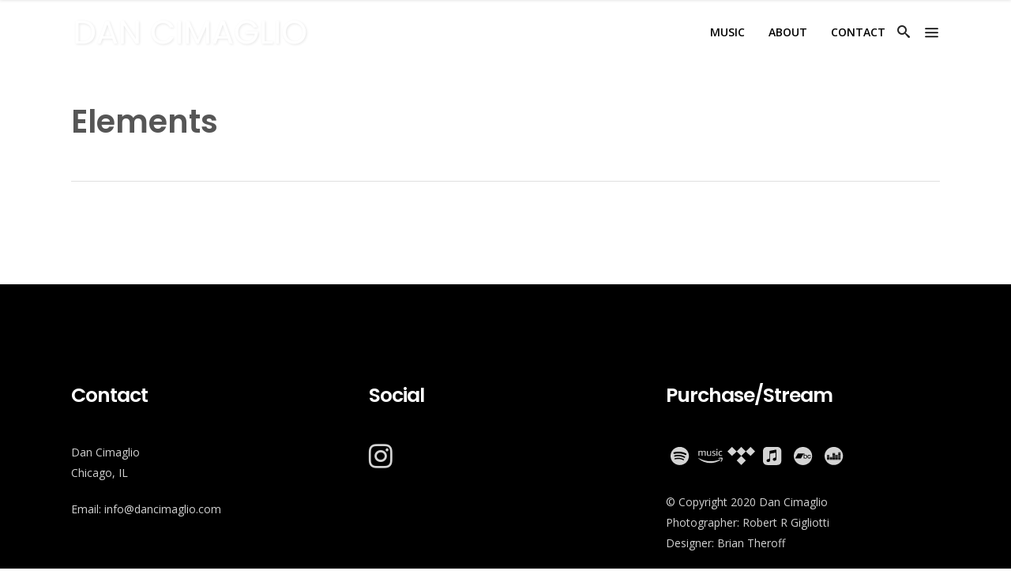

--- FILE ---
content_type: text/html; charset=UTF-8
request_url: https://dancimaglio.com/elements
body_size: 13269
content:
<!DOCTYPE html>
<html lang="en-US">
<head>
    	
        <meta charset="UTF-8"/>
        <meta name="format-detection" content="telephone=no">
        <link rel="profile" href="http://gmpg.org/xfn/11"/>
        <link rel="pingback" href="https://dancimaglio.com/xmlrpc.php"/>

                <meta name="viewport" content="width=device-width,initial-scale=1,user-scalable=no">
        	<script type="application/javascript">var edgtCoreAjaxUrl = "https://dancimaglio.com/wp-admin/admin-ajax.php"</script><script type="application/javascript">var EdgefAjaxUrl = "https://dancimaglio.com/wp-admin/admin-ajax.php"</script><meta name='robots' content='index, follow, max-image-preview:large, max-snippet:-1, max-video-preview:-1' />

	<!-- This site is optimized with the Yoast SEO plugin v21.1 - https://yoast.com/wordpress/plugins/seo/ -->
	<title>Elements - Dan Cimaglio Music</title>
	<link rel="canonical" href="https://dancimaglio.com/elements" />
	<meta property="og:locale" content="en_US" />
	<meta property="og:type" content="article" />
	<meta property="og:title" content="Elements - Dan Cimaglio Music" />
	<meta property="og:url" content="https://dancimaglio.com/elements" />
	<meta property="og:site_name" content="Dan Cimaglio Music" />
	<meta name="twitter:card" content="summary_large_image" />
	<script type="application/ld+json" class="yoast-schema-graph">{"@context":"https://schema.org","@graph":[{"@type":"WebPage","@id":"https://dancimaglio.com/elements","url":"https://dancimaglio.com/elements","name":"Elements - Dan Cimaglio Music","isPartOf":{"@id":"https://dancimaglio.com/#website"},"datePublished":"2016-09-12T14:17:06+00:00","dateModified":"2016-09-12T14:17:06+00:00","breadcrumb":{"@id":"https://dancimaglio.com/elements#breadcrumb"},"inLanguage":"en-US","potentialAction":[{"@type":"ReadAction","target":["https://dancimaglio.com/elements"]}]},{"@type":"BreadcrumbList","@id":"https://dancimaglio.com/elements#breadcrumb","itemListElement":[{"@type":"ListItem","position":1,"name":"Home","item":"https://dancimaglio.com/"},{"@type":"ListItem","position":2,"name":"Elements"}]},{"@type":"WebSite","@id":"https://dancimaglio.com/#website","url":"https://dancimaglio.com/","name":"Dan Cimaglio Music","description":"Singer/Songwriter","potentialAction":[{"@type":"SearchAction","target":{"@type":"EntryPoint","urlTemplate":"https://dancimaglio.com/?s={search_term_string}"},"query-input":"required name=search_term_string"}],"inLanguage":"en-US"}]}</script>
	<!-- / Yoast SEO plugin. -->


<link rel='dns-prefetch' href='//fonts.googleapis.com' />
<link rel="alternate" type="application/rss+xml" title="Dan Cimaglio Music &raquo; Feed" href="https://dancimaglio.com/feed" />
<link rel="alternate" type="application/rss+xml" title="Dan Cimaglio Music &raquo; Comments Feed" href="https://dancimaglio.com/comments/feed" />
<script type="text/javascript">
window._wpemojiSettings = {"baseUrl":"https:\/\/s.w.org\/images\/core\/emoji\/14.0.0\/72x72\/","ext":".png","svgUrl":"https:\/\/s.w.org\/images\/core\/emoji\/14.0.0\/svg\/","svgExt":".svg","source":{"concatemoji":"https:\/\/dancimaglio.com\/wp-includes\/js\/wp-emoji-release.min.js?ver=6.1.1"}};
/*! This file is auto-generated */
!function(e,a,t){var n,r,o,i=a.createElement("canvas"),p=i.getContext&&i.getContext("2d");function s(e,t){var a=String.fromCharCode,e=(p.clearRect(0,0,i.width,i.height),p.fillText(a.apply(this,e),0,0),i.toDataURL());return p.clearRect(0,0,i.width,i.height),p.fillText(a.apply(this,t),0,0),e===i.toDataURL()}function c(e){var t=a.createElement("script");t.src=e,t.defer=t.type="text/javascript",a.getElementsByTagName("head")[0].appendChild(t)}for(o=Array("flag","emoji"),t.supports={everything:!0,everythingExceptFlag:!0},r=0;r<o.length;r++)t.supports[o[r]]=function(e){if(p&&p.fillText)switch(p.textBaseline="top",p.font="600 32px Arial",e){case"flag":return s([127987,65039,8205,9895,65039],[127987,65039,8203,9895,65039])?!1:!s([55356,56826,55356,56819],[55356,56826,8203,55356,56819])&&!s([55356,57332,56128,56423,56128,56418,56128,56421,56128,56430,56128,56423,56128,56447],[55356,57332,8203,56128,56423,8203,56128,56418,8203,56128,56421,8203,56128,56430,8203,56128,56423,8203,56128,56447]);case"emoji":return!s([129777,127995,8205,129778,127999],[129777,127995,8203,129778,127999])}return!1}(o[r]),t.supports.everything=t.supports.everything&&t.supports[o[r]],"flag"!==o[r]&&(t.supports.everythingExceptFlag=t.supports.everythingExceptFlag&&t.supports[o[r]]);t.supports.everythingExceptFlag=t.supports.everythingExceptFlag&&!t.supports.flag,t.DOMReady=!1,t.readyCallback=function(){t.DOMReady=!0},t.supports.everything||(n=function(){t.readyCallback()},a.addEventListener?(a.addEventListener("DOMContentLoaded",n,!1),e.addEventListener("load",n,!1)):(e.attachEvent("onload",n),a.attachEvent("onreadystatechange",function(){"complete"===a.readyState&&t.readyCallback()})),(e=t.source||{}).concatemoji?c(e.concatemoji):e.wpemoji&&e.twemoji&&(c(e.twemoji),c(e.wpemoji)))}(window,document,window._wpemojiSettings);
</script>
<style type="text/css">
img.wp-smiley,
img.emoji {
	display: inline !important;
	border: none !important;
	box-shadow: none !important;
	height: 1em !important;
	width: 1em !important;
	margin: 0 0.07em !important;
	vertical-align: -0.1em !important;
	background: none !important;
	padding: 0 !important;
}
</style>
	<link rel='stylesheet' id='formidable-css' href='https://dancimaglio.com/wp-content/plugins/formidable/css/formidableforms.css?ver=115334' type='text/css' media='all' />
<link rel='stylesheet' id='wp-block-library-css' href='https://dancimaglio.com/wp-includes/css/dist/block-library/style.min.css?ver=6.1.1' type='text/css' media='all' />
<link rel='stylesheet' id='classic-theme-styles-css' href='https://dancimaglio.com/wp-includes/css/classic-themes.min.css?ver=1' type='text/css' media='all' />
<style id='global-styles-inline-css' type='text/css'>
body{--wp--preset--color--black: #000000;--wp--preset--color--cyan-bluish-gray: #abb8c3;--wp--preset--color--white: #ffffff;--wp--preset--color--pale-pink: #f78da7;--wp--preset--color--vivid-red: #cf2e2e;--wp--preset--color--luminous-vivid-orange: #ff6900;--wp--preset--color--luminous-vivid-amber: #fcb900;--wp--preset--color--light-green-cyan: #7bdcb5;--wp--preset--color--vivid-green-cyan: #00d084;--wp--preset--color--pale-cyan-blue: #8ed1fc;--wp--preset--color--vivid-cyan-blue: #0693e3;--wp--preset--color--vivid-purple: #9b51e0;--wp--preset--gradient--vivid-cyan-blue-to-vivid-purple: linear-gradient(135deg,rgba(6,147,227,1) 0%,rgb(155,81,224) 100%);--wp--preset--gradient--light-green-cyan-to-vivid-green-cyan: linear-gradient(135deg,rgb(122,220,180) 0%,rgb(0,208,130) 100%);--wp--preset--gradient--luminous-vivid-amber-to-luminous-vivid-orange: linear-gradient(135deg,rgba(252,185,0,1) 0%,rgba(255,105,0,1) 100%);--wp--preset--gradient--luminous-vivid-orange-to-vivid-red: linear-gradient(135deg,rgba(255,105,0,1) 0%,rgb(207,46,46) 100%);--wp--preset--gradient--very-light-gray-to-cyan-bluish-gray: linear-gradient(135deg,rgb(238,238,238) 0%,rgb(169,184,195) 100%);--wp--preset--gradient--cool-to-warm-spectrum: linear-gradient(135deg,rgb(74,234,220) 0%,rgb(151,120,209) 20%,rgb(207,42,186) 40%,rgb(238,44,130) 60%,rgb(251,105,98) 80%,rgb(254,248,76) 100%);--wp--preset--gradient--blush-light-purple: linear-gradient(135deg,rgb(255,206,236) 0%,rgb(152,150,240) 100%);--wp--preset--gradient--blush-bordeaux: linear-gradient(135deg,rgb(254,205,165) 0%,rgb(254,45,45) 50%,rgb(107,0,62) 100%);--wp--preset--gradient--luminous-dusk: linear-gradient(135deg,rgb(255,203,112) 0%,rgb(199,81,192) 50%,rgb(65,88,208) 100%);--wp--preset--gradient--pale-ocean: linear-gradient(135deg,rgb(255,245,203) 0%,rgb(182,227,212) 50%,rgb(51,167,181) 100%);--wp--preset--gradient--electric-grass: linear-gradient(135deg,rgb(202,248,128) 0%,rgb(113,206,126) 100%);--wp--preset--gradient--midnight: linear-gradient(135deg,rgb(2,3,129) 0%,rgb(40,116,252) 100%);--wp--preset--duotone--dark-grayscale: url('#wp-duotone-dark-grayscale');--wp--preset--duotone--grayscale: url('#wp-duotone-grayscale');--wp--preset--duotone--purple-yellow: url('#wp-duotone-purple-yellow');--wp--preset--duotone--blue-red: url('#wp-duotone-blue-red');--wp--preset--duotone--midnight: url('#wp-duotone-midnight');--wp--preset--duotone--magenta-yellow: url('#wp-duotone-magenta-yellow');--wp--preset--duotone--purple-green: url('#wp-duotone-purple-green');--wp--preset--duotone--blue-orange: url('#wp-duotone-blue-orange');--wp--preset--font-size--small: 13px;--wp--preset--font-size--medium: 20px;--wp--preset--font-size--large: 36px;--wp--preset--font-size--x-large: 42px;--wp--preset--spacing--20: 0.44rem;--wp--preset--spacing--30: 0.67rem;--wp--preset--spacing--40: 1rem;--wp--preset--spacing--50: 1.5rem;--wp--preset--spacing--60: 2.25rem;--wp--preset--spacing--70: 3.38rem;--wp--preset--spacing--80: 5.06rem;}:where(.is-layout-flex){gap: 0.5em;}body .is-layout-flow > .alignleft{float: left;margin-inline-start: 0;margin-inline-end: 2em;}body .is-layout-flow > .alignright{float: right;margin-inline-start: 2em;margin-inline-end: 0;}body .is-layout-flow > .aligncenter{margin-left: auto !important;margin-right: auto !important;}body .is-layout-constrained > .alignleft{float: left;margin-inline-start: 0;margin-inline-end: 2em;}body .is-layout-constrained > .alignright{float: right;margin-inline-start: 2em;margin-inline-end: 0;}body .is-layout-constrained > .aligncenter{margin-left: auto !important;margin-right: auto !important;}body .is-layout-constrained > :where(:not(.alignleft):not(.alignright):not(.alignfull)){max-width: var(--wp--style--global--content-size);margin-left: auto !important;margin-right: auto !important;}body .is-layout-constrained > .alignwide{max-width: var(--wp--style--global--wide-size);}body .is-layout-flex{display: flex;}body .is-layout-flex{flex-wrap: wrap;align-items: center;}body .is-layout-flex > *{margin: 0;}:where(.wp-block-columns.is-layout-flex){gap: 2em;}.has-black-color{color: var(--wp--preset--color--black) !important;}.has-cyan-bluish-gray-color{color: var(--wp--preset--color--cyan-bluish-gray) !important;}.has-white-color{color: var(--wp--preset--color--white) !important;}.has-pale-pink-color{color: var(--wp--preset--color--pale-pink) !important;}.has-vivid-red-color{color: var(--wp--preset--color--vivid-red) !important;}.has-luminous-vivid-orange-color{color: var(--wp--preset--color--luminous-vivid-orange) !important;}.has-luminous-vivid-amber-color{color: var(--wp--preset--color--luminous-vivid-amber) !important;}.has-light-green-cyan-color{color: var(--wp--preset--color--light-green-cyan) !important;}.has-vivid-green-cyan-color{color: var(--wp--preset--color--vivid-green-cyan) !important;}.has-pale-cyan-blue-color{color: var(--wp--preset--color--pale-cyan-blue) !important;}.has-vivid-cyan-blue-color{color: var(--wp--preset--color--vivid-cyan-blue) !important;}.has-vivid-purple-color{color: var(--wp--preset--color--vivid-purple) !important;}.has-black-background-color{background-color: var(--wp--preset--color--black) !important;}.has-cyan-bluish-gray-background-color{background-color: var(--wp--preset--color--cyan-bluish-gray) !important;}.has-white-background-color{background-color: var(--wp--preset--color--white) !important;}.has-pale-pink-background-color{background-color: var(--wp--preset--color--pale-pink) !important;}.has-vivid-red-background-color{background-color: var(--wp--preset--color--vivid-red) !important;}.has-luminous-vivid-orange-background-color{background-color: var(--wp--preset--color--luminous-vivid-orange) !important;}.has-luminous-vivid-amber-background-color{background-color: var(--wp--preset--color--luminous-vivid-amber) !important;}.has-light-green-cyan-background-color{background-color: var(--wp--preset--color--light-green-cyan) !important;}.has-vivid-green-cyan-background-color{background-color: var(--wp--preset--color--vivid-green-cyan) !important;}.has-pale-cyan-blue-background-color{background-color: var(--wp--preset--color--pale-cyan-blue) !important;}.has-vivid-cyan-blue-background-color{background-color: var(--wp--preset--color--vivid-cyan-blue) !important;}.has-vivid-purple-background-color{background-color: var(--wp--preset--color--vivid-purple) !important;}.has-black-border-color{border-color: var(--wp--preset--color--black) !important;}.has-cyan-bluish-gray-border-color{border-color: var(--wp--preset--color--cyan-bluish-gray) !important;}.has-white-border-color{border-color: var(--wp--preset--color--white) !important;}.has-pale-pink-border-color{border-color: var(--wp--preset--color--pale-pink) !important;}.has-vivid-red-border-color{border-color: var(--wp--preset--color--vivid-red) !important;}.has-luminous-vivid-orange-border-color{border-color: var(--wp--preset--color--luminous-vivid-orange) !important;}.has-luminous-vivid-amber-border-color{border-color: var(--wp--preset--color--luminous-vivid-amber) !important;}.has-light-green-cyan-border-color{border-color: var(--wp--preset--color--light-green-cyan) !important;}.has-vivid-green-cyan-border-color{border-color: var(--wp--preset--color--vivid-green-cyan) !important;}.has-pale-cyan-blue-border-color{border-color: var(--wp--preset--color--pale-cyan-blue) !important;}.has-vivid-cyan-blue-border-color{border-color: var(--wp--preset--color--vivid-cyan-blue) !important;}.has-vivid-purple-border-color{border-color: var(--wp--preset--color--vivid-purple) !important;}.has-vivid-cyan-blue-to-vivid-purple-gradient-background{background: var(--wp--preset--gradient--vivid-cyan-blue-to-vivid-purple) !important;}.has-light-green-cyan-to-vivid-green-cyan-gradient-background{background: var(--wp--preset--gradient--light-green-cyan-to-vivid-green-cyan) !important;}.has-luminous-vivid-amber-to-luminous-vivid-orange-gradient-background{background: var(--wp--preset--gradient--luminous-vivid-amber-to-luminous-vivid-orange) !important;}.has-luminous-vivid-orange-to-vivid-red-gradient-background{background: var(--wp--preset--gradient--luminous-vivid-orange-to-vivid-red) !important;}.has-very-light-gray-to-cyan-bluish-gray-gradient-background{background: var(--wp--preset--gradient--very-light-gray-to-cyan-bluish-gray) !important;}.has-cool-to-warm-spectrum-gradient-background{background: var(--wp--preset--gradient--cool-to-warm-spectrum) !important;}.has-blush-light-purple-gradient-background{background: var(--wp--preset--gradient--blush-light-purple) !important;}.has-blush-bordeaux-gradient-background{background: var(--wp--preset--gradient--blush-bordeaux) !important;}.has-luminous-dusk-gradient-background{background: var(--wp--preset--gradient--luminous-dusk) !important;}.has-pale-ocean-gradient-background{background: var(--wp--preset--gradient--pale-ocean) !important;}.has-electric-grass-gradient-background{background: var(--wp--preset--gradient--electric-grass) !important;}.has-midnight-gradient-background{background: var(--wp--preset--gradient--midnight) !important;}.has-small-font-size{font-size: var(--wp--preset--font-size--small) !important;}.has-medium-font-size{font-size: var(--wp--preset--font-size--medium) !important;}.has-large-font-size{font-size: var(--wp--preset--font-size--large) !important;}.has-x-large-font-size{font-size: var(--wp--preset--font-size--x-large) !important;}
.wp-block-navigation a:where(:not(.wp-element-button)){color: inherit;}
:where(.wp-block-columns.is-layout-flex){gap: 2em;}
.wp-block-pullquote{font-size: 1.5em;line-height: 1.6;}
</style>
<link rel='stylesheet' id='contact-form-7-css' href='https://dancimaglio.com/wp-content/plugins/contact-form-7/includes/css/styles.css?ver=5.7.7' type='text/css' media='all' />
<link rel='stylesheet' id='rs-plugin-settings-css' href='https://dancimaglio.com/wp-content/plugins/revslider/public/assets/css/settings.css?ver=5.4.8.3' type='text/css' media='all' />
<style id='rs-plugin-settings-inline-css' type='text/css'>
#rs-demo-id {}
</style>
<link rel='stylesheet' id='shuffle-edge-default-style-css' href='https://dancimaglio.com/wp-content/themes/shuffle/style.css?ver=6.1.1' type='text/css' media='all' />
<link rel='stylesheet' id='shuffle-edge-modules-plugins-css' href='https://dancimaglio.com/wp-content/themes/shuffle/assets/css/plugins.min.css?ver=6.1.1' type='text/css' media='all' />
<link rel='stylesheet' id='shuffle-edge-modules-css' href='https://dancimaglio.com/wp-content/themes/shuffle/assets/css/modules.min.css?ver=6.1.1' type='text/css' media='all' />
<style id='shuffle-edge-modules-inline-css' type='text/css'>
      /* generated in /homepages/1/d814371774/htdocs/Restored/app843697533/wp-content/themes/shuffle/framework/modules/overlapping-content/functions.php shuffle_edge_oc_content_top_padding function */
.page-id-41 .edgtf-content .edgtf-content-inner > .edgtf-container .edgtf-overlapping-content { padding: px;}

 /* generated in /homepages/1/d814371774/htdocs/Restored/app843697533/wp-content/themes/shuffle/framework/modules/header/types/header-standard.php headerPerPageStyles function */
.page-id-41.edgtf-header-standard .edgtf-page-header .edgtf-menu-area { border-bottom: none;}


</style>
<link rel='stylesheet' id='shuffle-edgtf-font_awesome-css' href='https://dancimaglio.com/wp-content/themes/shuffle/assets/css/font-awesome/css/font-awesome.min.css?ver=6.1.1' type='text/css' media='all' />
<link rel='stylesheet' id='shuffle-edgtf-font_elegant-css' href='https://dancimaglio.com/wp-content/themes/shuffle/assets/css/elegant-icons/style.min.css?ver=6.1.1' type='text/css' media='all' />
<link rel='stylesheet' id='shuffle-edgtf-ion_icons-css' href='https://dancimaglio.com/wp-content/themes/shuffle/assets/css/ion-icons/css/ionicons.min.css?ver=6.1.1' type='text/css' media='all' />
<link rel='stylesheet' id='shuffle-edgtf-linea_icons-css' href='https://dancimaglio.com/wp-content/themes/shuffle/assets/css/linea-icons/style.css?ver=6.1.1' type='text/css' media='all' />
<link rel='stylesheet' id='shuffle-edgtf-simple_line_icons-css' href='https://dancimaglio.com/wp-content/themes/shuffle/assets/css/simple-line-icons/simple-line-icons.css?ver=6.1.1' type='text/css' media='all' />
<link rel='stylesheet' id='shuffle-edgtf-dripicons-css' href='https://dancimaglio.com/wp-content/themes/shuffle/assets/css/dripicons/dripicons.css?ver=6.1.1' type='text/css' media='all' />
<link rel='stylesheet' id='shuffle-edgtf-ico_moon-css' href='https://dancimaglio.com/wp-content/themes/shuffle/assets/css/icomoon/css/icomoon.css?ver=6.1.1' type='text/css' media='all' />
<link rel='stylesheet' id='shuffle-edge-modules-responsive-css' href='https://dancimaglio.com/wp-content/themes/shuffle/assets/css/modules-responsive.min.css?ver=6.1.1' type='text/css' media='all' />
<link rel='stylesheet' id='shuffle-edge-blog-responsive-css' href='https://dancimaglio.com/wp-content/themes/shuffle/assets/css/blog-responsive.min.css?ver=6.1.1' type='text/css' media='all' />
<link rel='stylesheet' id='shuffle-edge-style-dynamic-responsive-css' href='https://dancimaglio.com/wp-content/themes/shuffle/assets/css/style_dynamic_responsive.css?ver=1626825153' type='text/css' media='all' />
<link rel='stylesheet' id='shuffle-edge-style-dynamic-css' href='https://dancimaglio.com/wp-content/themes/shuffle/assets/css/style_dynamic.css?ver=1626825153' type='text/css' media='all' />
<link rel='stylesheet' id='js_composer_front-css' href='https://dancimaglio.com/wp-content/plugins/js_composer/assets/css/js_composer.min.css?ver=6.0.2' type='text/css' media='all' />
<link rel='stylesheet' id='shuffle-edge-google-fonts-css' href='https://fonts.googleapis.com/css?family=Poppins%3A100%2C100italic%2C200%2C200italic%2C300%2C300italic%2C400%2C400italic%2C500%2C500italic%2C600%2C600italic%2C700%2C700italic%2C800%2C800italic%2C900%2C900italic%7COpen+Sans%3A100%2C100italic%2C200%2C200italic%2C300%2C300italic%2C400%2C400italic%2C500%2C500italic%2C600%2C600italic%2C700%2C700italic%2C800%2C800italic%2C900%2C900italic%7COpen+Sans%3A100%2C100italic%2C200%2C200italic%2C300%2C300italic%2C400%2C400italic%2C500%2C500italic%2C600%2C600italic%2C700%2C700italic%2C800%2C800italic%2C900%2C900italic%7CPoppins%3A100%2C100italic%2C200%2C200italic%2C300%2C300italic%2C400%2C400italic%2C500%2C500italic%2C600%2C600italic%2C700%2C700italic%2C800%2C800italic%2C900%2C900italic%7COswald%3A100%2C100italic%2C200%2C200italic%2C300%2C300italic%2C400%2C400italic%2C500%2C500italic%2C600%2C600italic%2C700%2C700italic%2C800%2C800italic%2C900%2C900italic&#038;subset=latin%2Clatin-ext&#038;ver=1.0.0' type='text/css' media='all' />
<link rel='stylesheet' id='newsletter-css' href='https://dancimaglio.com/wp-content/plugins/newsletter/style.css?ver=9.1.1' type='text/css' media='all' />
<!--[if lt IE 9]>
<link rel='stylesheet' id='vc_lte_ie9-css' href='https://dancimaglio.com/wp-content/plugins/js_composer/assets/css/vc_lte_ie9.min.css?ver=6.0.2' type='text/css' media='screen' />
<![endif]-->
<script type='text/javascript' src='https://dancimaglio.com/wp-includes/js/jquery/jquery.min.js?ver=3.6.1' id='jquery-core-js'></script>
<script type='text/javascript' src='https://dancimaglio.com/wp-includes/js/jquery/jquery-migrate.min.js?ver=3.3.2' id='jquery-migrate-js'></script>
<script type='text/javascript' src='https://dancimaglio.com/wp-content/plugins/revslider/public/assets/js/jquery.themepunch.tools.min.js?ver=5.4.8.3' id='tp-tools-js'></script>
<script type='text/javascript' src='https://dancimaglio.com/wp-content/plugins/revslider/public/assets/js/jquery.themepunch.revolution.min.js?ver=5.4.8.3' id='revmin-js'></script>
<link rel="https://api.w.org/" href="https://dancimaglio.com/wp-json/" /><link rel="alternate" type="application/json" href="https://dancimaglio.com/wp-json/wp/v2/pages/41" /><link rel="EditURI" type="application/rsd+xml" title="RSD" href="https://dancimaglio.com/xmlrpc.php?rsd" />
<link rel="wlwmanifest" type="application/wlwmanifest+xml" href="https://dancimaglio.com/wp-includes/wlwmanifest.xml" />
<meta name="generator" content="WordPress 6.1.1" />
<link rel='shortlink' href='https://dancimaglio.com/?p=41' />
<link rel="alternate" type="application/json+oembed" href="https://dancimaglio.com/wp-json/oembed/1.0/embed?url=https%3A%2F%2Fdancimaglio.com%2Felements" />
<link rel="alternate" type="text/xml+oembed" href="https://dancimaglio.com/wp-json/oembed/1.0/embed?url=https%3A%2F%2Fdancimaglio.com%2Felements&#038;format=xml" />

        <script type="text/javascript">
            var jQueryMigrateHelperHasSentDowngrade = false;

			window.onerror = function( msg, url, line, col, error ) {
				// Break out early, do not processing if a downgrade reqeust was already sent.
				if ( jQueryMigrateHelperHasSentDowngrade ) {
					return true;
                }

				var xhr = new XMLHttpRequest();
				var nonce = 'dd3bc56e55';
				var jQueryFunctions = [
					'andSelf',
					'browser',
					'live',
					'boxModel',
					'support.boxModel',
					'size',
					'swap',
					'clean',
					'sub',
                ];
				var match_pattern = /\)\.(.+?) is not a function/;
                var erroredFunction = msg.match( match_pattern );

                // If there was no matching functions, do not try to downgrade.
                if ( null === erroredFunction || typeof erroredFunction !== 'object' || typeof erroredFunction[1] === "undefined" || -1 === jQueryFunctions.indexOf( erroredFunction[1] ) ) {
                    return true;
                }

                // Set that we've now attempted a downgrade request.
                jQueryMigrateHelperHasSentDowngrade = true;

				xhr.open( 'POST', 'https://dancimaglio.com/wp-admin/admin-ajax.php' );
				xhr.setRequestHeader( 'Content-Type', 'application/x-www-form-urlencoded' );
				xhr.onload = function () {
					var response,
                        reload = false;

					if ( 200 === xhr.status ) {
                        try {
                        	response = JSON.parse( xhr.response );

                        	reload = response.data.reload;
                        } catch ( e ) {
                        	reload = false;
                        }
                    }

					// Automatically reload the page if a deprecation caused an automatic downgrade, ensure visitors get the best possible experience.
					if ( reload ) {
						location.reload();
                    }
				};

				xhr.send( encodeURI( 'action=jquery-migrate-downgrade-version&_wpnonce=' + nonce ) );

				// Suppress error alerts in older browsers
				return true;
			}
        </script>

		<meta name="generator" content="Powered by WPBakery Page Builder - drag and drop page builder for WordPress."/>
<meta name="generator" content="Powered by Slider Revolution 5.4.8.3 - responsive, Mobile-Friendly Slider Plugin for WordPress with comfortable drag and drop interface." />
<link rel="icon" href="https://dancimaglio.com/wp-content/uploads/2016/09/cropped-favicon-1-32x32.png" sizes="32x32" />
<link rel="icon" href="https://dancimaglio.com/wp-content/uploads/2016/09/cropped-favicon-1-192x192.png" sizes="192x192" />
<link rel="apple-touch-icon" href="https://dancimaglio.com/wp-content/uploads/2016/09/cropped-favicon-1-180x180.png" />
<meta name="msapplication-TileImage" content="https://dancimaglio.com/wp-content/uploads/2016/09/cropped-favicon-1-270x270.png" />
<script type="text/javascript">function setREVStartSize(e){									
						try{ e.c=jQuery(e.c);var i=jQuery(window).width(),t=9999,r=0,n=0,l=0,f=0,s=0,h=0;
							if(e.responsiveLevels&&(jQuery.each(e.responsiveLevels,function(e,f){f>i&&(t=r=f,l=e),i>f&&f>r&&(r=f,n=e)}),t>r&&(l=n)),f=e.gridheight[l]||e.gridheight[0]||e.gridheight,s=e.gridwidth[l]||e.gridwidth[0]||e.gridwidth,h=i/s,h=h>1?1:h,f=Math.round(h*f),"fullscreen"==e.sliderLayout){var u=(e.c.width(),jQuery(window).height());if(void 0!=e.fullScreenOffsetContainer){var c=e.fullScreenOffsetContainer.split(",");if (c) jQuery.each(c,function(e,i){u=jQuery(i).length>0?u-jQuery(i).outerHeight(!0):u}),e.fullScreenOffset.split("%").length>1&&void 0!=e.fullScreenOffset&&e.fullScreenOffset.length>0?u-=jQuery(window).height()*parseInt(e.fullScreenOffset,0)/100:void 0!=e.fullScreenOffset&&e.fullScreenOffset.length>0&&(u-=parseInt(e.fullScreenOffset,0))}f=u}else void 0!=e.minHeight&&f<e.minHeight&&(f=e.minHeight);e.c.closest(".rev_slider_wrapper").css({height:f})					
						}catch(d){console.log("Failure at Presize of Slider:"+d)}						
					};</script>
<noscript><style type="text/css"> .wpb_animate_when_almost_visible { opacity: 1; }</style></noscript></head>

<body class="page-template-default page page-id-41 page-parent edgt-core-1.2.1 shuffle-ver-1.5.2 edgtf-smooth-scroll edgtf-smooth-page-transitions edgtf-mimic-ajax edgtf-header-standard edgtf-sticky-header-on-scroll-down-up edgtf-default-mobile-header edgtf-sticky-up-mobile-header edgtf-dropdown-default edgtf-fullscreen-search edgtf-search-fade edgtf-side-menu-slide-from-right wpb-js-composer js-comp-ver-6.0.2 vc_responsive">
<section class="edgtf-side-menu right">
		<div class="edgtf-close-side-menu-holder">
		<div class="edgtf-close-side-menu-holder-inner">
			<a href="#" target="_self" class="edgtf-close-side-menu">
				<span aria-hidden="true" class="icon_close"></span>
			</a>
		</div>
	</div>
	<div id="text-20" class="widget edgtf-sidearea widget_text">			<div class="textwidget"><h5><span style="color: #ffffff;">Latest Album</span></h5>

<a href="album/let-the-light-shine">
<img src="https://dancimaglio.com/wp-content/uploads/2016/09/let-the-light-shine-case-final-421.png" alt="banner">
</a>

<h6><span style="color: #ffffff;">Let the Light Shine</span></h6>

<a target="_blank" href="https://open.spotify.com/artist/0SbyUVka82gbOfl0O1XKX4?si=jxbG9d51R-ugPehl-9qVqQ" rel="noopener">
<img alt="spotify" width="30" height="30" src="https://dancimaglio.com/wp-content/uploads/2016/09/spotify-gray.svg" onmouseover="this.src='https://dancimaglio.com/wp-content/uploads/2016/09/spotify-blue.svg'" onmouseout="this.src='https://dancimaglio.com/wp-content/uploads/2016/09/spotify-gray.svg'"></a>

<a target="_blank" href="https://music.amazon.com/search/dan+cimaglio" rel="noopener">
<img alt="amazon-music" width="30" height="30" src="https://dancimaglio.com/wp-content/uploads/2016/09/amazon-music-01-gray.svg" onmouseover="this.src='https://dancimaglio.com/wp-content/uploads/2016/09/amazon-music-01-blue.svg'" onmouseout="this.src='https://dancimaglio.com/wp-content/uploads/2016/09/amazon-music-01-gray.svg'"></a>
	
<a target="_blank" href="https://tidal.com/browse/artist/22608523" rel="noopener">
<img alt="tidal" width="30" height="30" src="https://dancimaglio.com/wp-content/uploads/2016/09/tidal-gray.svg" onmouseover="this.src='https://dancimaglio.com/wp-content/uploads/2016/09/tidal-blue.svg'" onmouseout="this.src='https://dancimaglio.com/wp-content/uploads/2016/09/tidal-gray.svg'"></a>
	
<!--<a href="www.spotify.com">
<img alt="spotify" width="30" height="30" src="https://dancimaglio.com/wp-content/uploads/2016/09/spotify-gray.svg" onmouseover="this.src='https://dancimaglio.com/wp-content/uploads/2016/09/spotify-blue.svg'" onmouseout="this.src='https://dancimaglio.com/wp-content/uploads/2016/09/spotify-gray.svg'"></a>-->
	
<a target="_blank" href="https://music.apple.com/us/artist/dan-cimaglio/1544493401?itsct=music_box&itscg=30200&ct=artists_dan_cimaglio&ls=1&app=music" rel="noopener">
<img alt="apple-music" width="30" height="30" src="https://dancimaglio.com/wp-content/uploads/2016/09/apple-music-gray.svg" onmouseover="this.src='https://dancimaglio.com/wp-content/uploads/2016/09/apple-music-blue.svg'" onmouseout="this.src='https://dancimaglio.com/wp-content/uploads/2016/09/apple-music-gray.svg'"></a>
	
<a target="_blank" href="https://dancimaglio.bandcamp.com/" rel="noopener">
<img alt="bandcamp" width="30" height="30" src="https://dancimaglio.com/wp-content/uploads/2016/09/bandcamp-02-gray.svg" onmouseover="this.src='https://dancimaglio.com/wp-content/uploads/2016/09/bandcamp-02-blue.svg'" onmouseout="this.src='https://dancimaglio.com/wp-content/uploads/2016/09/bandcamp-02-gray.svg'"></a>

<div class="vc_empty_space"
	  style="height: 10px"><span class="vc_empty_space_inner"></span></div>


<p style="text-align: center;"><span style="color: #a7a6a6;">The intent from the beginning for “Let The Light Shine” was to keep the instrumentation to a minimum. Primarily an acoustic album throughout with the exceptions being “til The Morning Light” and “Like A Baby” the emphasis is on the intimacy of the songs. I don’t like talking about genres, I just write the song and let it speak for itself.</span></p>
</div>
		</div></section>
	<div class="edgtf-smooth-transition-loader edgtf-mimic-ajax">
		<div class="edgtf-st-loader">
			<div class="edgtf-st-loader1">
				<div class="lines"><div class="line1"></div><div class="line2"></div><div class="line3"></div><div class="line4"></div></div>			</div>
		</div>
	</div>

<div class="edgtf-wrapper">
    <div class="edgtf-wrapper-inner">
        <div class="edgtf-fullscreen-search-holder">
	<div class="edgtf-fullscreen-search-close-container">
		<div class="edgtf-search-close-holder">
			<a class="edgtf-fullscreen-search-close" href="javascript:void(0)">
				<span class="edgtf-icon-ico-moon icomoon-icon-cross " ></span>			</a>
		</div>
	</div>
	<div class="edgtf-fullscreen-search-table">
		<div class="edgtf-fullscreen-search-cell">
			<div class="edgtf-fullscreen-search-inner">
				<form action="https://dancimaglio.com/" class="edgtf-fullscreen-search-form" method="get">
					<div class="edgtf-form-holder">
						<div class="edgtf-field-holder">
							<input type="text"  name="s" class="edgtf-search-field" autocomplete="off" placeholder="Search..."/>
							<div class="edgtf-line"></div>
							<input type="submit" class="edgtf-search-submit" value="&#x55;" />
						</div>
					</div>
				</form>
			</div>
		</div>
	</div>
</div>
<header class="edgtf-page-header">
        <div class="edgtf-menu-area">
                    <div class="edgtf-grid">
        			            <div class="edgtf-vertical-align-containers">
                <div class="edgtf-position-left">
					<div class="edgtf-position-left-inner">
                        
<div class="edgtf-logo-wrapper">
    <a href="https://dancimaglio.com/" style="height: 60px;">
        <img class="edgtf-normal-logo" src="https://dancimaglio.com/wp-content/uploads/2016/09/2020-logo-poppins-light.png" alt="logo"/>
        <img class="edgtf-dark-logo" src="https://dancimaglio.com/wp-content/uploads/2016/09/2020-logo-poppins-dark.png" alt="dark logoo"/>        <img class="edgtf-light-logo" src="https://dancimaglio.com/wp-content/uploads/2016/09/2020-logo-poppins-light.png" alt="light logo"/>    </a>
</div>

                    </div>
                </div>
                <div class="edgtf-position-right">
                    <div class="edgtf-position-right-inner">
                        
<nav class="edgtf-main-menu edgtf-drop-down edgtf-default-nav">
    <ul id="menu-dcimaglio-menu" class="clearfix"><li id="nav-menu-item-13147" class="menu-item menu-item-type-post_type menu-item-object-page edgtf-menu-narrow edgtf-wide-background"><a href="https://dancimaglio.com/let-the-light-shine"><span class="edgtf-item-outer"><span class="edgtf-item-inner"><span class="edgtf-item-text">Music</span></span><span class="plus"></span></span></a></li>
<li id="nav-menu-item-13144" class="menu-item menu-item-type-post_type menu-item-object-page edgtf-menu-narrow edgtf-wide-background"><a href="https://dancimaglio.com/about"><span class="edgtf-item-outer"><span class="edgtf-item-inner"><span class="edgtf-item-text">About</span></span><span class="plus"></span></span></a></li>
<li id="nav-menu-item-13145" class="menu-item menu-item-type-post_type menu-item-object-page edgtf-menu-narrow edgtf-wide-background"><a href="https://dancimaglio.com/contact"><span class="edgtf-item-outer"><span class="edgtf-item-inner"><span class="edgtf-item-text">Contact</span></span><span class="plus"></span></span></a></li>
</ul></nav>

                                                    			
			<a data-color=#242424 data-hover-color=#ab2eba				data-icon-close-same-position="yes"				style="color: #242424;margin: -2px 0px 0px -4px"				class="edgtf-search-opener" href="javascript:void(0)">
				<span class="edgtf-icon-ico-moon icomoon-icon-search " ></span>							</a>
								<a class="edgtf-side-menu-button-opener normal" style="margin: 3px -13px 0 -10px"			   href="javascript:void(0)">
				<span aria-hidden="true" class="edgtf-icon-font-elegant icon_menu " ></span>			</a>
		
		                                            </div>
                </div>
            </div>
                </div>
            </div>
        
<div class="edgtf-sticky-header">
        <div class="edgtf-sticky-holder">
            <div class="edgtf-grid">
                        <div class=" edgtf-vertical-align-containers">
                <div class="edgtf-position-left">
                    <div class="edgtf-position-left-inner">
                        
<div class="edgtf-logo-wrapper">
    <a href="https://dancimaglio.com/" style="height: 60px;">
        <img class="edgtf-normal-logo" src="https://dancimaglio.com/wp-content/uploads/2016/09/2020-logo-poppins-dark.png" alt="logo"/>
        <img class="edgtf-dark-logo" src="https://dancimaglio.com/wp-content/uploads/2016/09/2020-logo-poppins-dark.png" alt="dark logoo"/>        <img class="edgtf-light-logo" src="https://dancimaglio.com/wp-content/uploads/2016/09/2020-logo-poppins-light.png" alt="light logo"/>    </a>
</div>

                    </div>
                </div>
                <div class="edgtf-position-right">
                    <div class="edgtf-position-right-inner">
						
<nav class="edgtf-main-menu edgtf-drop-down edgtf-sticky-nav">
    <ul id="menu-dcimaglio-menu-1" class="clearfix"><li id="sticky-nav-menu-item-13147" class="menu-item menu-item-type-post_type menu-item-object-page edgtf-menu-narrow edgtf-wide-background"><a href="https://dancimaglio.com/let-the-light-shine"><span class="edgtf-item-outer"><span class="edgtf-item-inner"><span class="edgtf-item-text">Music</span></span><span class="plus"></span></span></a></li>
<li id="sticky-nav-menu-item-13144" class="menu-item menu-item-type-post_type menu-item-object-page edgtf-menu-narrow edgtf-wide-background"><a href="https://dancimaglio.com/about"><span class="edgtf-item-outer"><span class="edgtf-item-inner"><span class="edgtf-item-text">About</span></span><span class="plus"></span></span></a></li>
<li id="sticky-nav-menu-item-13145" class="menu-item menu-item-type-post_type menu-item-object-page edgtf-menu-narrow edgtf-wide-background"><a href="https://dancimaglio.com/contact"><span class="edgtf-item-outer"><span class="edgtf-item-inner"><span class="edgtf-item-text">Contact</span></span><span class="plus"></span></span></a></li>
</ul></nav>

																
			<a data-color=#242424 data-hover-color=#ab2eba				data-icon-close-same-position="yes"				style="font-size: 17px;color: #242424;margin: -2px 0px 0px -4px"				class="edgtf-search-opener" href="javascript:void(0)">
				<span class="edgtf-icon-ico-moon icomoon-icon-search " ></span>							</a>
								<a class="edgtf-side-menu-button-opener normal" style="margin: 1px -13px 0 -10px"			   href="javascript:void(0)">
				<span aria-hidden="true" class="edgtf-icon-font-elegant icon_menu " ></span>			</a>
		
								                    </div>
                </div>
            </div>
                    </div>
            </div>
</div>

</header>


<header class="edgtf-mobile-header">
    <div class="edgtf-mobile-header-inner">
                <div class="edgtf-mobile-header-holder">
            <div class="edgtf-grid">
                <div class="edgtf-vertical-align-containers">
                                            <div class="edgtf-mobile-menu-opener">
                            <a href="javascript:void(0)">
                    <span class="edgtf-mobile-opener-icon-holder">
                        <i class="edgtf-icon-font-awesome fa fa-bars " ></i>                    </span>
                            </a>
                        </div>
                                                                <div class="edgtf-position-center">
                            <div class="edgtf-position-center-inner">
                                
<div class="edgtf-mobile-logo-wrapper">
    <a href="https://dancimaglio.com/" style="height: 60px">
        <img src="https://dancimaglio.com/wp-content/uploads/2016/09/2020-logo-poppins-dark.png" alt="mobile logo"/>
    </a>
</div>

                            </div>
                        </div>
                                        <div class="edgtf-position-right">
                        <div class="edgtf-position-right-inner">
                                                    </div>
                    </div>
                </div> <!-- close .edgtf-vertical-align-containers -->
            </div>
        </div>
        
	<nav class="edgtf-mobile-nav" role="navigation" aria-label="Mobile Menu">
    <div class="edgtf-grid">
	    <ul id="menu-dcimaglio-menu-2" class=""><li id="mobile-menu-item-13147" class="menu-item menu-item-type-post_type menu-item-object-page "><a href="https://dancimaglio.com/let-the-light-shine" class=""><span>Music</span></a></li>
<li id="mobile-menu-item-13144" class="menu-item menu-item-type-post_type menu-item-object-page "><a href="https://dancimaglio.com/about" class=""><span>About</span></a></li>
<li id="mobile-menu-item-13145" class="menu-item menu-item-type-post_type menu-item-object-page "><a href="https://dancimaglio.com/contact" class=""><span>Contact</span></a></li>
</ul>    </div>
</nav>
    </div>
</header> <!-- close .edgtf-mobile-header -->



                
        <div class="edgtf-content" >
                        <div class="edgtf-content-inner">	
    <div class="edgtf-title edgtf-standard-type edgtf-content-left-alignment edgtf-title-small-text-size edgtf-animation-no edgtf-title-in-grid edgtf-title-with-border" style="height:150px;" data-height="150" >
        <div class="edgtf-title-image"></div>
        <div class="edgtf-title-holder" style="height:150px;">
            <div class="edgtf-container clearfix">
                <div class="edgtf-container-inner">
                    <div class="edgtf-title-subtitle-holder" style="">
                        <div class="edgtf-title-subtitle-holder-inner">
                                                        <h1 ><span>Elements</span></h1>
                                                                                                                    </div>
                    </div>
                </div>
            </div>
        </div>
    </div>

		<div class="edgtf-container">
				<div class="edgtf-container-inner clearfix">

																								


												</div>
			</div>
	</div> <!-- close div.content_inner -->
</div>  <!-- close div.content -->

<footer >
	<div class="edgtf-footer-inner clearfix">

		
<div class="edgtf-footer-top-holder">
	<div class="edgtf-footer-top edgtf-footer-top-aligment-left">
		
		<div class="edgtf-container">
			<div class="edgtf-container-inner">

		<div class="edgtf-three-columns clearfix">
	<div class="edgtf-three-columns-inner">
		<div class="edgtf-column">
			<div class="edgtf-column-inner">
				<div id="text-2" class="widget edgtf-footer-column-1 widget_text"><h5 class="edgtf-footer-widget-title">Contact</h5>			<div class="textwidget">Dan Cimaglio<br/>
Chicago, IL<br/>

<div class="vc_empty_space"
	  style="height: 20px"><span class="vc_empty_space_inner"></span></div>


Email: <a target="_blank" href="mailto:info@dancimaglio.com" rel="noopener">info@dancimaglio.com</a></div>
		</div>			</div>
		</div>
		<div class="edgtf-column">
			<div class="edgtf-column-inner">
				<div id="text-30" class="widget edgtf-footer-column-2 widget_text"><h5 class="edgtf-footer-widget-title">Social</h5>			<div class="textwidget"></div>
		</div><div id="custom_html-4" class="widget_text widget edgtf-footer-column-2 widget_custom_html"><div class="textwidget custom-html-widget"><span class="page-transition__indicator-bar">
	

    <span class="edgtf-icon-shortcode normal" style="margin: 0px 20px 0 0px" data-hover-color="#3BB9FF" data-color="#d4d4d4">
                    <a href="https://www.instagram.com/dancimaglio/" target="_blank" rel="noopener">
        
        <i class="edgtf-icon-font-awesome fa fa-instagram edgtf-icon-element" style="color: #d4d4d4;font-size:35px" ></i>
                    </a>
            </span>



</span></div></div>			</div>
		</div>
		<div class="edgtf-column">
			<div class="edgtf-column-inner">
				<div id="text-3" class="widget edgtf-footer-column-3 widget_text"><h5 class="edgtf-footer-widget-title">Purchase/Stream</h5>			<div class="textwidget">



</div>
		</div><div id="custom_html-3" class="widget_text widget edgtf-footer-column-3 widget_custom_html"><div class="textwidget custom-html-widget"><span class="page-transition__indicator-bar">
<a target="_blank" href="https://open.spotify.com/artist/0SbyUVka82gbOfl0O1XKX4?si=jxbG9d51R-ugPehl-9qVqQ" rel="noopener">
<img alt="spotify" width="35" height="35" src="https://dancimaglio.com/wp-content/uploads/2016/09/spotify-gray.svg" onmouseover="this.src='https://dancimaglio.com/wp-content/uploads/2016/09/spotify-blue.svg'" onmouseout="this.src='https://dancimaglio.com/wp-content/uploads/2016/09/spotify-gray.svg'"></a>

<a target="_blank" href="https://music.amazon.com/search/dan+cimaglio" rel="noopener">
<img alt="amazon-music" width="35" height="35" src="https://dancimaglio.com/wp-content/uploads/2016/09/amazon-music-01-gray.svg" onmouseover="this.src='https://dancimaglio.com/wp-content/uploads/2016/09/amazon-music-01-blue.svg'" onmouseout="this.src='https://dancimaglio.com/wp-content/uploads/2016/09/amazon-music-01-gray.svg'" ></a>
		
<a target="_blank" href="https://tidal.com/browse/artist/22608523" rel="noopener">
<img alt="tidal" width="35" height="35" src="https://dancimaglio.com/wp-content/uploads/2016/09/tidal-gray.svg" onmouseover="this.src='https://dancimaglio.com/wp-content/uploads/2016/09/tidal-blue.svg'" onmouseout="this.src='https://dancimaglio.com/wp-content/uploads/2016/09/tidal-gray.svg'" ></a>
	
<!--<a target="_blank" href="https://music.apple.com/us/album/let-the-light-shine/1544522507" rel="noopener">
<img alt="itunes" width="35" height="35" src="https://dancimaglio.com/wp-content/uploads/2016/09/itunes-gray.svg" onmouseover="this.src='https://dancimaglio.com/wp-content/uploads/2016/09/itunes-blue.svg'" onmouseout="this.src='https://dancimaglio.com/wp-content/uploads/2016/09/itunes-gray.svg'"></a>-->
	
<a target="_blank" href="https://music.apple.com/us/artist/dan-cimaglio/1544493401?itsct=music_box&itscg=30200&ct=artists_dan_cimaglio&ls=1&app=music" rel="noopener">
<img alt="apple-music" width="35" height="35" src="https://dancimaglio.com/wp-content/uploads/2016/09/apple-music-gray.svg" onmouseover="this.src='https://dancimaglio.com/wp-content/uploads/2016/09/apple-music-blue.svg'" onmouseout="this.src='https://dancimaglio.com/wp-content/uploads/2016/09/apple-music-gray.svg'"></a>

<a target="_blank" href="https://dancimaglio.bandcamp.com/" rel="noopener">
<img alt="bandcamp" width="35" height="35" src="https://dancimaglio.com/wp-content/uploads/2016/09/bandcamp-02-gray.svg" onmouseover="this.src='https://dancimaglio.com/wp-content/uploads/2016/09/bandcamp-02-blue.svg'" onmouseout="this.src='https://dancimaglio.com/wp-content/uploads/2016/09/bandcamp-02-gray.svg'"></a>			
<a target="_blank" href="https://www.deezer.com/us/artist/116621772" rel="noopener">
<img alt="deezer" width="35" height="35" src="https://dancimaglio.com/wp-content/uploads/2016/09/deezer-gray.svg" onmouseover="this.src='https://dancimaglio.com/wp-content/uploads/2016/09/deezer-blue.svg'" onmouseout="this.src='https://dancimaglio.com/wp-content/uploads/2016/09/deezer-gray.svg'"></a>			
</span></div></div><div id="custom_html-2" class="widget_text widget edgtf-footer-column-3 widget_custom_html"><div class="textwidget custom-html-widget"><span class="page-transition__indicator-bar">
© Copyright 2020 Dan Cimaglio
<br>
Photographer: Robert R Gigliotti
<br>
Designer: <a target="”_blank”" href="https://briantheroff.com" rel="noopener">Brian Theroff</a>
</span></div></div>			</div>
		</div>
	</div>
</div>			</div>
		</div>
		</div>
</div>

	</div>
</footer>

</div> <!-- close div.edgtf-wrapper-inner  -->
</div> <!-- close div.edgtf-wrapper -->
<script type='text/javascript' src='https://dancimaglio.com/wp-content/plugins/contact-form-7/includes/swv/js/index.js?ver=5.7.7' id='swv-js'></script>
<script type='text/javascript' id='contact-form-7-js-extra'>
/* <![CDATA[ */
var wpcf7 = {"api":{"root":"https:\/\/dancimaglio.com\/wp-json\/","namespace":"contact-form-7\/v1"}};
/* ]]> */
</script>
<script type='text/javascript' src='https://dancimaglio.com/wp-content/plugins/contact-form-7/includes/js/index.js?ver=5.7.7' id='contact-form-7-js'></script>
<script type='text/javascript' src='https://dancimaglio.com/wp-includes/js/jquery/ui/core.min.js?ver=1.13.2' id='jquery-ui-core-js'></script>
<script type='text/javascript' src='https://dancimaglio.com/wp-includes/js/jquery/ui/tabs.min.js?ver=1.13.2' id='jquery-ui-tabs-js'></script>
<script type='text/javascript' src='https://dancimaglio.com/wp-includes/js/jquery/ui/accordion.min.js?ver=1.13.2' id='jquery-ui-accordion-js'></script>
<script type='text/javascript' id='mediaelement-core-js-before'>
var mejsL10n = {"language":"en","strings":{"mejs.download-file":"Download File","mejs.install-flash":"You are using a browser that does not have Flash player enabled or installed. Please turn on your Flash player plugin or download the latest version from https:\/\/get.adobe.com\/flashplayer\/","mejs.fullscreen":"Fullscreen","mejs.play":"Play","mejs.pause":"Pause","mejs.time-slider":"Time Slider","mejs.time-help-text":"Use Left\/Right Arrow keys to advance one second, Up\/Down arrows to advance ten seconds.","mejs.live-broadcast":"Live Broadcast","mejs.volume-help-text":"Use Up\/Down Arrow keys to increase or decrease volume.","mejs.unmute":"Unmute","mejs.mute":"Mute","mejs.volume-slider":"Volume Slider","mejs.video-player":"Video Player","mejs.audio-player":"Audio Player","mejs.captions-subtitles":"Captions\/Subtitles","mejs.captions-chapters":"Chapters","mejs.none":"None","mejs.afrikaans":"Afrikaans","mejs.albanian":"Albanian","mejs.arabic":"Arabic","mejs.belarusian":"Belarusian","mejs.bulgarian":"Bulgarian","mejs.catalan":"Catalan","mejs.chinese":"Chinese","mejs.chinese-simplified":"Chinese (Simplified)","mejs.chinese-traditional":"Chinese (Traditional)","mejs.croatian":"Croatian","mejs.czech":"Czech","mejs.danish":"Danish","mejs.dutch":"Dutch","mejs.english":"English","mejs.estonian":"Estonian","mejs.filipino":"Filipino","mejs.finnish":"Finnish","mejs.french":"French","mejs.galician":"Galician","mejs.german":"German","mejs.greek":"Greek","mejs.haitian-creole":"Haitian Creole","mejs.hebrew":"Hebrew","mejs.hindi":"Hindi","mejs.hungarian":"Hungarian","mejs.icelandic":"Icelandic","mejs.indonesian":"Indonesian","mejs.irish":"Irish","mejs.italian":"Italian","mejs.japanese":"Japanese","mejs.korean":"Korean","mejs.latvian":"Latvian","mejs.lithuanian":"Lithuanian","mejs.macedonian":"Macedonian","mejs.malay":"Malay","mejs.maltese":"Maltese","mejs.norwegian":"Norwegian","mejs.persian":"Persian","mejs.polish":"Polish","mejs.portuguese":"Portuguese","mejs.romanian":"Romanian","mejs.russian":"Russian","mejs.serbian":"Serbian","mejs.slovak":"Slovak","mejs.slovenian":"Slovenian","mejs.spanish":"Spanish","mejs.swahili":"Swahili","mejs.swedish":"Swedish","mejs.tagalog":"Tagalog","mejs.thai":"Thai","mejs.turkish":"Turkish","mejs.ukrainian":"Ukrainian","mejs.vietnamese":"Vietnamese","mejs.welsh":"Welsh","mejs.yiddish":"Yiddish"}};
</script>
<script type='text/javascript' src='https://dancimaglio.com/wp-includes/js/mediaelement/mediaelement-and-player.min.js?ver=4.2.17' id='mediaelement-core-js'></script>
<script type='text/javascript' src='https://dancimaglio.com/wp-includes/js/mediaelement/mediaelement-migrate.min.js?ver=6.1.1' id='mediaelement-migrate-js'></script>
<script type='text/javascript' id='mediaelement-js-extra'>
/* <![CDATA[ */
var _wpmejsSettings = {"pluginPath":"\/wp-includes\/js\/mediaelement\/","classPrefix":"mejs-","stretching":"responsive"};
/* ]]> */
</script>
<script type='text/javascript' src='https://dancimaglio.com/wp-includes/js/mediaelement/wp-mediaelement.min.js?ver=6.1.1' id='wp-mediaelement-js'></script>
<script type='text/javascript' src='https://dancimaglio.com/wp-content/themes/shuffle/assets/js/modules/plugins/jquery.appear.js?ver=6.1.1' id='appear-js'></script>
<script type='text/javascript' src='https://dancimaglio.com/wp-content/themes/shuffle/assets/js/modules/plugins/modernizr.custom.85257.js?ver=6.1.1' id='modernizr-js'></script>
<script type='text/javascript' src='https://dancimaglio.com/wp-includes/js/hoverIntent.min.js?ver=1.10.2' id='hoverIntent-js'></script>
<script type='text/javascript' src='https://dancimaglio.com/wp-content/themes/shuffle/assets/js/modules/plugins/jquery.plugin.js?ver=6.1.1' id='jquery-plugin-js'></script>
<script type='text/javascript' src='https://dancimaglio.com/wp-content/themes/shuffle/assets/js/modules/plugins/jquery.countdown.min.js?ver=6.1.1' id='countdown-js'></script>
<script type='text/javascript' src='https://dancimaglio.com/wp-content/themes/shuffle/assets/js/modules/plugins/parallax.min.js?ver=6.1.1' id='parallax-js'></script>
<script type='text/javascript' src='https://dancimaglio.com/wp-content/themes/shuffle/assets/js/modules/plugins/select2.min.js?ver=6.1.1' id='select2-js'></script>
<script type='text/javascript' src='https://dancimaglio.com/wp-content/themes/shuffle/assets/js/modules/plugins/easypiechart.js?ver=6.1.1' id='easypiechart-js'></script>
<script type='text/javascript' src='https://dancimaglio.com/wp-content/themes/shuffle/assets/js/modules/plugins/jquery.waypoints.min.js?ver=6.1.1' id='waypoints-js'></script>
<script type='text/javascript' src='https://dancimaglio.com/wp-content/themes/shuffle/assets/js/modules/plugins/Chart.min.js?ver=6.1.1' id='Chart-js'></script>
<script type='text/javascript' src='https://dancimaglio.com/wp-content/themes/shuffle/assets/js/modules/plugins/counter.js?ver=6.1.1' id='counter-js'></script>
<script type='text/javascript' src='https://dancimaglio.com/wp-content/themes/shuffle/assets/js/modules/plugins/fluidvids.min.js?ver=6.1.1' id='fluidvids-js'></script>
<script type='text/javascript' src='https://dancimaglio.com/wp-content/themes/shuffle/assets/js/modules/plugins/jquery.prettyPhoto.js?ver=6.1.1' id='prettyPhoto-js'></script>
<script type='text/javascript' src='https://dancimaglio.com/wp-content/themes/shuffle/assets/js/modules/plugins/jquery.nicescroll.min.js?ver=6.1.1' id='nicescroll-js'></script>
<script type='text/javascript' src='https://dancimaglio.com/wp-content/themes/shuffle/assets/js/modules/plugins/ScrollToPlugin.min.js?ver=6.1.1' id='ScrollToPlugin-js'></script>
<script type='text/javascript' src='https://dancimaglio.com/wp-content/themes/shuffle/assets/js/modules/plugins/TweenLite.min.js?ver=6.1.1' id='TweenLite-js'></script>
<script type='text/javascript' src='https://dancimaglio.com/wp-content/themes/shuffle/assets/js/modules/plugins/jquery.mixitup.min.js?ver=6.1.1' id='mixitup-js'></script>
<script type='text/javascript' src='https://dancimaglio.com/wp-content/themes/shuffle/assets/js/modules/plugins/jquery.waitforimages.js?ver=6.1.1' id='waitforimages-js'></script>
<script type='text/javascript' src='https://dancimaglio.com/wp-content/themes/shuffle/assets/js/modules/plugins/jquery.easing.1.3.js?ver=6.1.1' id='easing-js'></script>
<script type='text/javascript' src='https://dancimaglio.com/wp-content/themes/shuffle/assets/js/modules/plugins/skrollr.js?ver=6.1.1' id='skrollr-js'></script>
<script type='text/javascript' src='https://dancimaglio.com/wp-content/themes/shuffle/assets/js/modules/plugins/slick.min.js?ver=6.1.1' id='slick-js'></script>
<script type='text/javascript' src='https://dancimaglio.com/wp-content/themes/shuffle/assets/js/modules/plugins/bootstrapCarousel.js?ver=6.1.1' id='bootstrapCarousel-js'></script>
<script type='text/javascript' src='https://dancimaglio.com/wp-content/themes/shuffle/assets/js/modules/plugins/jquery.touchSwipe.min.js?ver=6.1.1' id='touchSwipe-js'></script>
<script type='text/javascript' src='https://dancimaglio.com/wp-content/themes/shuffle/assets/js/modules/plugins/jquery.multiscroll.min.js?ver=6.1.1' id='multiscroll-js'></script>
<script type='text/javascript' src='https://dancimaglio.com/wp-content/themes/shuffle/assets/js/modules/plugins/typed.js?ver=6.1.1' id='typed-js'></script>
<script type='text/javascript' src='https://dancimaglio.com/wp-content/themes/shuffle/assets/js/modules/plugins/jquery.jplayer.min.js?ver=6.1.1' id='jquery-jplayer-js'></script>
<script type='text/javascript' src='https://dancimaglio.com/wp-content/themes/shuffle/assets/js/modules/plugins/jplayer.playlist.min.js?ver=6.1.1' id='jquery-playlist-js'></script>
<script type='text/javascript' src='https://dancimaglio.com/wp-content/plugins/js_composer/assets/lib/bower/isotope/dist/isotope.pkgd.min.js?ver=6.0.2' id='isotope-js'></script>
<script type='text/javascript' id='shuffle-edge-modules-js-extra'>
/* <![CDATA[ */
var edgtfGlobalVars = {"vars":{"edgtfAddForAdminBar":0,"edgtfElementAppearAmount":-150,"edgtfFinishedMessage":"No more posts","edgtfMessage":"Loading new posts...","edgtfAddingToCart":"Adding to cart...","edgtfTopBarHeight":0,"edgtfStickyHeaderHeight":60,"edgtfStickyHeaderTransparencyHeight":60,"edgtfStickyScrollAmount":0,"edgtfLogoAreaHeight":0,"edgtfMenuAreaHeight":80,"edgtfMobileHeaderHeight":100}};
var edgtfPerPageVars = {"vars":{"edgtfStickyScrollAmount":0,"edgtfHeaderTransparencyHeight":0}};
/* ]]> */
</script>
<script type='text/javascript' src='https://dancimaglio.com/wp-content/themes/shuffle/assets/js/modules.min.js?ver=6.1.1' id='shuffle-edge-modules-js'></script>
<script type='text/javascript' src='https://dancimaglio.com/wp-content/plugins/js_composer/assets/js/dist/js_composer_front.min.js?ver=6.0.2' id='wpb_composer_front_js-js'></script>
<script type='text/javascript' id='shuffle-edgtf-like-js-extra'>
/* <![CDATA[ */
var edgtfLike = {"ajaxurl":"https:\/\/dancimaglio.com\/wp-admin\/admin-ajax.php"};
/* ]]> */
</script>
<script type='text/javascript' src='https://dancimaglio.com/wp-content/themes/shuffle/assets/js/like.js?ver=1.0' id='shuffle-edgtf-like-js'></script>
<script type='text/javascript' id='newsletter-js-extra'>
/* <![CDATA[ */
var newsletter_data = {"action_url":"https:\/\/dancimaglio.com\/wp-admin\/admin-ajax.php"};
/* ]]> */
</script>
<script type='text/javascript' src='https://dancimaglio.com/wp-content/plugins/newsletter/main.js?ver=9.1.1' id='newsletter-js'></script>
</body>
</html>

--- FILE ---
content_type: text/css
request_url: https://dancimaglio.com/wp-content/themes/shuffle/assets/css/style_dynamic_responsive.css?ver=1626825153
body_size: 1044
content:
@media only screen and (max-width: 1024px){
	/* generated in /homepages/1/d814371774/htdocs/app843697533/wp-content/themes/shuffle/framework/modules/header/custom-styles/header.php shuffle_edge_header_top_bar_responsive_styles function */
.edgtf-top-bar { height: 0;display: none;}

}

@media only screen and (min-width: 480px) and (max-width: 768px){
	/* generated in /homepages/1/d814371774/htdocs/app843697533/wp-content/themes/shuffle/assets/custom-styles/general-custom-styles-responsive.php shuffle_edge_design_responsive_styles function */
.edgtf-section.edgtf-parallax-section-holder,.touch .edgtf-parallax-section-holder.edgtf-parallax-section-holder-touch-disabled { height: auto !important;min-height: 100px;}

}

@media only screen and (max-width: 480px){
	/* generated in /homepages/1/d814371774/htdocs/app843697533/wp-content/themes/shuffle/assets/custom-styles/general-custom-styles-responsive.php shuffle_edge_design_responsive_styles function */
.edgtf-section.edgtf-parallax-section-holder,.touch .edgtf-parallax-section-holder.edgtf-parallax-section-holder-touch-disabled { height: auto !important;min-height: 100px;}

}

--- FILE ---
content_type: image/svg+xml
request_url: https://dancimaglio.com/wp-content/uploads/2016/09/amazon-music-01-gray.svg
body_size: 3310
content:
<?xml version="1.0" encoding="utf-8"?>
<!-- Generator: Adobe Illustrator 23.0.1, SVG Export Plug-In . SVG Version: 6.00 Build 0)  -->
<svg version="1.1" id="Warstwa_1" xmlns="http://www.w3.org/2000/svg" xmlns:xlink="http://www.w3.org/1999/xlink" x="0px" y="0px"
	 viewBox="0 0 176 177" style="enable-background:new 0 0 176 177;" xml:space="preserve">
<style type="text/css">
	.st0{fill-rule:evenodd;clip-rule:evenodd;fill:#D4D4D4;}
</style>
<g>
	<path class="st0" d="M155.4,127c9.1-7.7,11.5-23.5,9.6-26c-0.9-1-5.1-2.1-10.3-2.1c-5.6,0-12.2,1.2-17.3,4.7
		c-1.6,1-1.2,2.4,0.3,2.3c5.4-0.7,17.6-2.1,19.9,0.7c2.1,2.8-2.4,14.3-4.5,19.3C152.6,127.5,153.8,128.1,155.4,127L155.4,127z
		 M148.1,110.6c-19,8-39.7,12-58.6,12c-27.9,0-54.9-7.7-76.7-20.4c-0.3-0.2-0.7-0.3-1-0.3c-1.2,0-1.9,1.4-0.7,2.6
		c20.2,18.3,47.1,29.3,76.7,29.3c21.3,0,45.8-6.6,62.7-19.2C153.5,112.6,151,109.4,148.1,110.6L148.1,110.6z"/>
	<path class="st0" d="M113.5,82.4c-1,0.7-2.6,1.2-4.5,1.2c-3,0-5.8-0.3-8.5-1.2c-0.7-0.2-1.2-0.3-1.6-0.3c-0.5,0-0.7,0.3-0.7,1v1.7
		c0,0.5,0.2,0.9,0.3,1.2c0.2,0.2,0.5,0.5,1,0.7c2.8,1.2,5.9,1.7,9.4,1.7c3.7,0,6.4-0.9,8.7-2.6c2.3-1.7,3.3-4,3.3-7
		c0-2.1-0.5-3.7-1.6-5.1c-1-1.2-2.8-2.4-5.2-3.3l-4.9-1.9c-1.9-0.7-3.3-1.4-3.8-2.1c-0.7-0.7-1-1.4-1-2.6c0-2.6,1.9-4,5.9-4
		c2.3,0,4.5,0.3,6.6,1c0.7,0.2,1.2,0.3,1.4,0.3c0.5,0,0.9-0.3,0.9-1v-1.7c0-0.5-0.2-0.9-0.3-1.2c-0.2-0.3-0.5-0.5-1-0.7
		c-2.6-0.9-5.2-1.4-7.8-1.4c-3.3,0-6.1,0.9-8.2,2.4c-2.1,1.6-3.1,3.8-3.1,6.4c0,4,2.3,7,6.8,8.7l5.2,1.9c1.7,0.7,2.8,1.2,3.5,1.9
		c0.7,0.7,0.9,1.4,0.9,2.4C115.1,80.5,114.6,81.7,113.5,82.4L113.5,82.4z M132.2,44.2c-0.7-0.7-1.7-1-3-1c-1.2,0-2.1,0.3-2.8,1
		c-0.7,0.7-1,1.6-1,2.6c0,1,0.3,2.1,1,2.6c0.7,0.7,1.6,1,2.8,1c1.2,0,2.1-0.3,2.8-1c0.7-0.7,1-1.6,1-2.6
		C133.1,45.8,132.9,44.8,132.2,44.2L132.2,44.2z M131.1,56.1h-3.7c-0.9,0-1.2,0.3-1.2,1.2v28.9c0,0.9,0.3,1.2,1.2,1.2h3.7
		c0.9,0,1.2-0.3,1.2-1.2V57.3C132.4,56.6,132,56.1,131.1,56.1L131.1,56.1z M147.5,63.1c1.6-1.7,4-2.6,7.5-2.6c1.7,0,3.5,0.2,5.1,0.7
		c0.5,0.2,0.7,0.2,1,0.2c0.5,0,0.9-0.3,0.9-1.2v-1.7c0-0.5-0.2-1-0.3-1.2c-0.2-0.2-0.5-0.5-0.9-0.7c-2.3-0.5-4.5-1-6.6-1
		c-4.9,0-8.5,1.4-11.3,4.4c-2.6,2.8-4,7-4,12.2c0,5.2,1.2,9.2,3.8,12c2.6,2.8,6.3,4.2,11.2,4.2c2.6,0,5.1-0.3,7-1.2
		c0.5-0.2,0.9-0.3,1-0.7c0.2-0.2,0.2-0.7,0.2-1.2v-1.7c0-0.9-0.3-1.2-0.9-1.2c-0.2,0-0.5,0-0.9,0.2c-1.9,0.5-3.8,0.9-5.6,0.9
		c-3.3,0-5.8-0.9-7.3-2.6c-1.6-1.7-2.3-4.5-2.3-8.2v-0.9C145.3,67.6,146,64.8,147.5,63.1L147.5,63.1z M53.1,87.5h3.7
		c0.9,0,1.2-0.3,1.2-1.2V64.4c0-3-0.7-5.2-2.3-6.8c-1.6-1.6-3.7-2.4-6.6-2.4c-4,0-8.2,1.4-12.2,4.4c-1.4-3-4-4.4-7.8-4.4
		c-3.8,0-7.7,1.4-11.5,4l-0.3-1.9c0-0.5-0.2-0.7-0.5-0.9c-0.2-0.2-0.5-0.2-0.9-0.2l-2.8,0c-0.9,0-1.2,0.3-1.2,1.2v28.9
		c0,0.9,0.3,1.2,1.2,1.2h3.7c0.9,0,1.2-0.3,1.2-1.2V62.9c3-1.7,5.9-2.8,9.1-2.8c1.7,0,3,0.5,3.7,1.6c0.7,1,1.2,2.4,1.2,4.5v20
		c0,0.9,0.3,1.2,1.2,1.2h3.7c0.9,0,1.2-0.3,1.2-1.2V64.8v-1c0-0.3,0-0.7,0-0.9C41,61,44,60.1,47,60.1c1.7,0,3,0.5,3.7,1.6
		c0.7,1,1.2,2.4,1.2,4.5v20C51.9,87.1,52.2,87.5,53.1,87.5L53.1,87.5z M86.2,57.3v23.2c-3,1.9-5.9,3-8.9,3c-1.9,0-3.3-0.5-4.2-1.6
		c-0.9-1-1.2-2.6-1.2-4.9V57.3c0-0.9-0.3-1.2-1.2-1.2H67c-0.9,0-1.2,0.3-1.2,1.2v21.6c0,3,0.7,5.4,2.3,7c1.6,1.6,3.8,2.4,6.8,2.4
		c4,0,8-1.4,11.9-4.2l0.3,2.1c0,0.5,0.2,0.7,0.5,0.9c0.2,0.2,0.5,0.2,1,0.2h2.6c0.9,0,1.2-0.3,1.2-1.2V57.3c0-0.9-0.3-1.2-1.2-1.2
		h-3.7C86.5,56.1,86.2,56.6,86.2,57.3L86.2,57.3z"/>
</g>
</svg>


--- FILE ---
content_type: image/svg+xml
request_url: https://dancimaglio.com/wp-content/uploads/2016/09/bandcamp-02-gray.svg
body_size: 2290
content:
<?xml version="1.0" encoding="utf-8"?>
<!-- Generator: Adobe Illustrator 23.0.1, SVG Export Plug-In . SVG Version: 6.00 Build 0)  -->
<svg version="1.1" id="Warstwa_1" xmlns="http://www.w3.org/2000/svg" xmlns:xlink="http://www.w3.org/1999/xlink" x="0px" y="0px"
	 viewBox="0 0 176 177" style="enable-background:new 0 0 176 177;" xml:space="preserve">
<style type="text/css">
	.st0{fill-rule:evenodd;clip-rule:evenodd;fill:none;}
	.st1{fill-rule:evenodd;clip-rule:evenodd;fill:#D4D4D4;}
	.st2{fill:none;}
	.st3{fill:#D4D4D4;}
</style>
<path class="st0" d="M104.2,84.6c-4.2,0-6.3,3.3-6.3,8.2c0,4.7,2.3,8.2,6.3,8.2c4.5,0,6.2-4.1,6.2-8.2
	C110.4,88.6,108.3,84.6,104.2,84.6 M93.1,72.3h5v11.9h0.1c1.4-2.3,4.2-3.7,6.7-3.7c7.1,0,10.5,5.6,10.5,12.4c0,6.3-3,12.2-9.7,12.2
	c-3,0-6.3-0.8-7.8-3.8h-0.1v3.2h-4.7L93.1,72.3L93.1,72.3"/>
<g>
	<path class="st1" d="M146.9,88.7c0,32.3-26.1,58.4-58.4,58.4S30.1,121,30.1,88.7s26.1-58.4,58.4-58.4S146.9,56.4,146.9,88.7z
		 M55.9,72.4l-17.4,32.1h37.3l17.4-32.1H55.9z M104.2,84.7C104.2,84.7,104.2,84.7,104.2,84.7C104.2,84.7,104.2,84.7,104.2,84.7
		L104.2,84.7z M104.2,101.2c4.5,0,6.2-4.1,6.2-8.2c0-4.2-2.1-8.2-6.2-8.2c-4.2,0-6.3,3.3-6.3,8.2C97.9,97.7,100.2,101.2,104.2,101.2
		z M93.1,72.4L93.1,72.4l0,32.2h4.7v-3.2h0.1c1.5,3.1,4.7,3.8,7.8,3.8c6.7,0,9.7-5.9,9.7-12.2c0-6.8-3.4-12.4-10.5-12.4
		c-2.5,0-5.4,1.4-6.7,3.7H98V72.4H93.1z M128.6,84.7c2.7,0,4.7,1.5,5.1,4.4l0,0h5c-0.5-5.7-4.9-8.4-10.2-8.4
		c-7.4,0-11.1,5.5-11.1,12.5c0,6.9,3.9,12,10.9,12c5.8,0,9.4-3.3,10.3-9.4h-5c-0.5,3.3-2.5,5.3-5.4,5.3c-4.3,0-6-4.1-6-8
		C122.4,86.1,126,84.7,128.6,84.7z"/>
	<g>
		<path class="st2" d="M104.2,84.7c-4.2,0-6.3,3.3-6.3,8.2c0,4.7,2.3,8.2,6.3,8.2c4.5,0,6.2-4.1,6.2-8.2
			C110.4,88.7,108.3,84.7,104.2,84.7z"/>
		<polygon class="st2" points="104.2,84.7 104.2,84.7 104.2,84.7 		"/>
		<path class="st2" d="M104.8,80.7c-2.5,0-5.4,1.4-6.7,3.7H98V72.4h-5l0,0v32.2h4.7v-3.2h0.1c1.5,3.1,4.7,3.8,7.8,3.8
			c6.7,0,9.7-5.9,9.7-12.2C115.4,86.3,111.9,80.7,104.8,80.7z M104.2,101.2c-4,0-6.3-3.5-6.3-8.2c0-5,2.1-8.2,6.3-8.2c0,0,0,0,0,0h0
			c0,0,0,0,0,0c4.1,0,6.2,4,6.2,8.2C110.4,97,108.7,101.2,104.2,101.2z"/>
	</g>
	<path class="st3" d="M104.2,84.7C104.2,84.7,104.2,84.7,104.2,84.7L104.2,84.7C104.2,84.7,104.2,84.7,104.2,84.7
		c4.1,0,6.2,4,6.2,8.2c0,4.1-1.7,8.2-6.2,8.2c-4,0-6.3-3.5-6.3-8.2C97.9,88,100,84.7,104.2,84.7z"/>
</g>
</svg>


--- FILE ---
content_type: image/svg+xml
request_url: https://dancimaglio.com/wp-content/uploads/2016/09/apple-music-gray.svg
body_size: 2275
content:
<?xml version="1.0" encoding="utf-8"?>
<!-- Generator: Adobe Illustrator 23.0.1, SVG Export Plug-In . SVG Version: 6.00 Build 0)  -->
<svg version="1.1" id="Warstwa_1" xmlns="http://www.w3.org/2000/svg" xmlns:xlink="http://www.w3.org/1999/xlink" x="0px" y="0px"
	 viewBox="0 0 176 177" style="enable-background:new 0 0 176 177;" xml:space="preserve">
<style type="text/css">
	.st0{fill-rule:evenodd;clip-rule:evenodd;fill:#D4D4D4;}
</style>
<g>
	<g>
		<path class="st0" d="M147,62.4c0-1.2,0-2.4,0-3.5c-0.1-2.6-0.2-5.1-0.7-7.7c-0.5-2.6-1.2-5-2.4-7.3c-1.2-2.3-2.7-4.4-4.5-6.2
			c-1.8-1.8-3.9-3.3-6.2-4.5c-2.3-1.2-4.7-1.9-7.3-2.4c-2.5-0.5-5.1-0.6-7.7-0.7c-1.2,0-2.4,0-3.5,0c-1.4,0-2.8,0-4.2,0H66.6
			c-1.4,0-2.8,0-4.2,0c-1.2,0-2.4,0-3.5,0c-2.6,0.1-5.1,0.2-7.7,0.7c-2.6,0.5-5,1.2-7.3,2.4c-2.3,1.2-4.4,2.7-6.2,4.5
			c-1.8,1.8-3.4,3.9-4.5,6.2c-1.2,2.3-1.9,4.7-2.4,7.3c-0.5,2.5-0.6,5.1-0.7,7.7c0,1.2,0,2.3,0,3.5c0,1.4,0,2.8,0,4.2v43.8
			c0,1.4,0,2.8,0,4.2c0,1.2,0,2.4,0,3.5c0.1,2.6,0.2,5.1,0.7,7.7c0.5,2.6,1.2,5,2.4,7.3c1.2,2.3,2.7,4.4,4.5,6.2
			c1.8,1.8,3.9,3.3,6.2,4.5c2.3,1.2,4.7,1.9,7.3,2.4c2.5,0.5,5.1,0.6,7.7,0.7c1.2,0,2.4,0,3.5,0c1.4,0,2.8,0,4.2,0h43.8
			c1.4,0,2.8,0,4.2,0c1.2,0,2.4,0,3.5,0c2.6-0.1,5.1-0.2,7.7-0.7c2.6-0.5,5-1.2,7.3-2.4c2.3-1.2,4.4-2.7,6.2-4.5
			c1.8-1.8,3.3-3.9,4.5-6.2c1.2-2.3,1.9-4.7,2.4-7.3c0.5-2.5,0.6-5.1,0.7-7.7c0-1.2,0-2.4,0-3.5c0-1.4,0-2.8,0-4.2V66.6
			C147,65.2,147,63.8,147,62.4z M115.6,106.1c0,1.5,0,2.8-0.3,4.3c-0.3,1.4-0.9,2.8-1.7,4c-0.8,1.2-1.9,2.2-3.2,3
			c-1.3,0.8-2.6,1.2-4.1,1.5c-2.7,0.5-4.5,0.7-6.3,0.3c-1.7-0.3-3.1-1.1-4.2-2.1c-1.7-1.5-2.7-3.6-3-5.8c-0.3-2.5,0.6-5.3,2.5-7.3
			c1-1,2.2-1.8,3.8-2.4c1.7-0.6,3.6-1.1,6.4-1.6c0.8-0.1,1.5-0.3,2.3-0.5c1-0.2,1.9-0.5,2.5-1.3c0.7-0.8,0.7-1.9,0.7-2.9V69.5
			c0-2-0.9-2.5-2.8-2.1c-1.3,0.3-30.2,6.1-30.2,6.1c-1.6,0.4-2.2,0.9-2.2,3v37.7c0,1.5-0.1,2.8-0.4,4.3c-0.3,1.4-0.9,2.8-1.7,4
			c-0.8,1.2-1.9,2.2-3.2,3c-1.3,0.8-2.6,1.2-4.1,1.5c-2.7,0.5-4.5,0.7-6.3,0.3c-1.7-0.3-3.1-1.1-4.2-2.2c-1.7-1.5-2.6-3.6-2.9-5.8
			c-0.3-2.5,0.5-5.3,2.4-7.3c1-1,2.2-1.8,3.8-2.4c1.7-0.6,3.6-1.1,6.4-1.6c0.8-0.1,1.5-0.3,2.3-0.5c1-0.2,1.9-0.5,2.5-1.3
			c0.7-0.8,0.8-1.8,0.8-2.8c0-8,0-43.5,0-43.5c0-0.6,0-1,0.1-1.2c0.1-0.9,0.5-1.7,1.2-2.3c0.6-0.5,1.3-0.8,2.2-1h0l34.8-7
			c0.3-0.1,2.8-0.5,3.1-0.5c1.9-0.2,2.9,1.1,2.9,3.1L115.6,106.1L115.6,106.1z"/>
	</g>
</g>
</svg>


--- FILE ---
content_type: image/svg+xml
request_url: https://dancimaglio.com/wp-content/uploads/2016/09/spotify-gray.svg
body_size: 1015
content:
<?xml version="1.0" encoding="utf-8"?>
<!-- Generator: Adobe Illustrator 23.0.1, SVG Export Plug-In . SVG Version: 6.00 Build 0)  -->
<svg version="1.1" id="Warstwa_1" xmlns="http://www.w3.org/2000/svg" xmlns:xlink="http://www.w3.org/1999/xlink" x="0px" y="0px"
	 viewBox="0 0 176 177" style="enable-background:new 0 0 176 177;" xml:space="preserve">
<style type="text/css">
	.st0{fill-rule:evenodd;clip-rule:evenodd;fill:#D4D4D4;}
</style>
<path class="st0" d="M123.1,81.9c-18.9-11.2-50-12.2-68-6.8c-2.9,0.9-5.9-0.8-6.8-3.6c-0.9-2.9,0.8-5.9,3.6-6.8
	c20.7-6.3,55-5.1,76.7,7.8c2.6,1.5,3.5,4.9,1.9,7.5S125.7,83.4,123.1,81.9z M122.5,98.4c-1.3,2.1-4.1,2.8-6.3,1.5
	c-15.7-9.7-39.7-12.5-58.3-6.8c-2.4,0.7-5-0.6-5.7-3c-0.7-2.4,0.6-5,3-5.7c21.2-6.4,47.7-3.3,65.7,7.8
	C123.1,93.5,123.8,96.3,122.5,98.4z M115.3,114.4c-1,1.7-3.3,2.3-5,1.2c-13.7-8.4-31-10.3-51.4-5.6c-2,0.4-3.9-0.8-4.4-2.7
	c-0.4-2,0.8-3.9,2.7-4.4c22.3-5.1,41.4-2.9,56.8,6.5C115.8,110.4,116.4,112.7,115.3,114.4z M88.5,30C56.2,30,30,56.2,30,88.5
	c0,32.3,26.2,58.5,58.5,58.5c32.3,0,58.5-26.2,58.5-58.5C147,56.2,120.8,30,88.5,30z"/>
</svg>


--- FILE ---
content_type: image/svg+xml
request_url: https://dancimaglio.com/wp-content/uploads/2016/09/tidal-gray.svg
body_size: 802
content:
<?xml version="1.0" encoding="utf-8"?>
<!-- Generator: Adobe Illustrator 23.0.1, SVG Export Plug-In . SVG Version: 6.00 Build 0)  -->
<svg version="1.1" id="Warstwa_1" xmlns="http://www.w3.org/2000/svg" xmlns:xlink="http://www.w3.org/1999/xlink" x="0px" y="0px"
	 viewBox="0 0 176 177" style="enable-background:new 0 0 176 177;" xml:space="preserve">
<style type="text/css">
	.st0{fill-rule:evenodd;clip-rule:evenodd;fill:#3BB9FF;}
	.st1{fill:#D4D4D4;}
</style>
<path class="st0" d="M-54,153.4c0,32.3-26.1,58.4-58.4,58.4s-58.4-26.1-58.4-58.4S-144.7,95-112.4,95S-54,121.1-54,153.4z
	 M-101.1,171.7l19.9-36.7h-42.6l-19.9,36.7H-101.1"/>
<g>
	<g>
		<path class="st1" d="M0,59.2l29.3,29.2l29.3-29.2L29.3,30L0,59.2z M58.7,59.2L88,88.4l29.3-29.2L88,30L58.7,59.2z M146.7,30
			l-29.3,29.2l29.3,29.2L176,59.2L146.7,30z M58.7,117.8L88,147l29.3-29.2L88,88.6L58.7,117.8z"/>
	</g>
</g>
</svg>


--- FILE ---
content_type: image/svg+xml
request_url: https://dancimaglio.com/wp-content/uploads/2016/09/deezer-gray.svg
body_size: 3795
content:
<?xml version="1.0" encoding="utf-8"?>
<!-- Generator: Adobe Illustrator 23.0.1, SVG Export Plug-In . SVG Version: 6.00 Build 0)  -->
<svg version="1.1" id="Warstwa_1" xmlns="http://www.w3.org/2000/svg" xmlns:xlink="http://www.w3.org/1999/xlink" x="0px" y="0px"
	 viewBox="0 0 176 177" style="enable-background:new 0 0 176 177;" xml:space="preserve">
<style type="text/css">
	.st0{fill:#D4D4D4;}
</style>
<g>
	<path class="st0" d="M86,30.1c1.7,0,3.5,0,5.2,0c0.3,0,0.5,0.1,0.8,0.1c3.1,0.2,6.2,0.6,9.2,1.3c14.5,3.3,26.2,11,34.9,23.1
		c6,8.2,9.4,17.5,10.5,27.6c0.1,1.2,0.2,2.4,0.3,3.6c0,1.7,0,3.5,0,5.2c0,0.3-0.1,0.5-0.1,0.8c-0.3,2.2-0.4,4.5-0.8,6.7
		c-1.9,10.9-6.5,20.5-13.9,28.7c-10.5,11.6-23.7,18.1-39.3,19.4c-6.6,0.5-13.2-0.1-19.6-1.9C59.8,140.9,49,133.4,41,122.1
		c-8.2-11.6-11.6-24.5-10.5-38.6c0.4-5.7,1.7-11.3,3.9-16.6c5.3-12.9,14-22.8,26.2-29.6c6.7-3.7,14-6,21.7-6.8
		C83.5,30.3,84.7,30.2,86,30.1z M80.7,75.2c5.3,0,10.6,0,15.8,0c0-1.6,0-3.2,0-4.7c-5.3,0-10.6,0-15.8,0
		C80.7,72,80.7,73.6,80.7,75.2z M96.5,89.2c-5.3,0-10.5,0-15.8,0c0,1.6,0,3.1,0,4.7c5.3,0,10.5,0,15.8,0
		C96.5,92.3,96.5,90.8,96.5,89.2z M80.7,106.5c5.3,0,10.6,0,15.8,0c0-1.6,0-3.2,0-4.8c-5.3,0-10.6,0-15.8,0
		C80.7,103.3,80.7,104.8,80.7,106.5z M132.1,70.4c-5.3,0-10.5,0-15.8,0c0,1.6,0,3.2,0,4.7c5.3,0,10.5,0,15.8,0
		C132.1,73.6,132.1,72,132.1,70.4z M116.3,82.9c0,1.6,0,3.2,0,4.8c5.3,0,10.5,0,15.8,0c0-1.6,0-3.2,0-4.8
		C126.8,82.9,121.6,82.9,116.3,82.9z M45,93.9c5.3,0,10.5,0,15.8,0c0-1.6,0-3.2,0-4.7c-5.3,0-10.5,0-15.8,0C45,90.8,45,92.3,45,93.9
		z M114.3,93.9c0-1.6,0-3.2,0-4.7c-5.3,0-10.5,0-15.8,0c0,1.6,0,3.2,0,4.7C103.8,93.9,109,93.9,114.3,93.9z M132.1,93.9
		c0-1.6,0-3.2,0-4.8c-5.3,0-10.5,0-15.8,0c0,1.6,0,3.2,0,4.8C121.6,93.9,126.8,93.9,132.1,93.9z M45,106.5c5.3,0,10.5,0,15.8,0
		c0-1.6,0-3.2,0-4.8c-5.3,0-10.5,0-15.8,0C45,103.3,45,104.8,45,106.5z M62.9,106.4c5.3,0,10.5,0,15.8,0c0-1.6,0-3.2,0-4.7
		c-5.3,0-10.5,0-15.8,0C62.9,103.3,62.9,104.9,62.9,106.4z M114.3,106.5c0-1.6,0-3.2,0-4.8c-5.3,0-10.5,0-15.8,0c0,1.6,0,3.2,0,4.8
		C103.8,106.5,109,106.5,114.3,106.5z M132.1,101.7c-5.3,0-10.5,0-15.8,0c0,1.6,0,3.2,0,4.8c5.3,0,10.5,0,15.8,0
		C132.1,104.9,132.1,103.3,132.1,101.7z M96.5,81.4c0-1.6,0-3.2,0-4.7c-5.3,0-10.6,0-15.8,0c0,1.6,0,3.2,0,4.7
		C86,81.4,91.2,81.4,96.5,81.4z M80.7,87.7c5.3,0,10.6,0,15.8,0c0-1.6,0-3.1,0-4.7c-5.3,0-10.6,0-15.8,0
		C80.7,84.6,80.7,86.1,80.7,87.7z M96.5,95.5c-5.3,0-10.6,0-15.8,0c0,1.6,0,3.2,0,4.7c5.3,0,10.5,0,15.8,0
		C96.5,98.6,96.5,97.1,96.5,95.5z M80.7,112.7c5.3,0,10.6,0,15.8,0c0-1.6,0-3.1,0-4.7c-5.3,0-10.6,0-15.8,0
		C80.7,109.6,80.7,111.1,80.7,112.7z M132.1,68.9c0-1.6,0-3.2,0-4.7c-5.3,0-10.5,0-15.8,0c0,1.6,0,3.1,0,4.7
		C121.6,68.9,126.8,68.9,132.1,68.9z M116.3,81.4c5.3,0,10.5,0,15.8,0c0-1.6,0-3.2,0-4.7c-5.3,0-10.5,0-15.8,0
		C116.3,78.3,116.3,79.8,116.3,81.4z M60.8,83c-5.3,0-10.5,0-15.8,0c0,1.6,0,3.2,0,4.7c5.3,0,10.5,0,15.8,0
		C60.8,86.1,60.8,84.5,60.8,83z M98.5,87.7c5.3,0,10.5,0,15.8,0c0-1.6,0-3.2,0-4.7c-5.3,0-10.5,0-15.8,0
		C98.5,84.5,98.5,86.1,98.5,87.7z M45,100.2c5.3,0,10.5,0,15.8,0c0-1.6,0-3.2,0-4.7c-5.3,0-10.5,0-15.8,0C45,97.1,45,98.6,45,100.2z
		 M62.9,100.2c5.3,0,10.5,0,15.8,0c0-1.6,0-3.2,0-4.7c-5.3,0-10.5,0-15.8,0C62.9,97,62.9,98.6,62.9,100.2z M98.5,100.2
		c5.3,0,10.5,0,15.8,0c0-1.6,0-3.2,0-4.7c-5.3,0-10.5,0-15.8,0C98.5,97.1,98.5,98.6,98.5,100.2z M116.3,100.2c5.3,0,10.6,0,15.8,0
		c0-1.6,0-3.2,0-4.7c-5.3,0-10.5,0-15.8,0C116.3,97.1,116.3,98.6,116.3,100.2z M45,112.7c5.3,0,10.5,0,15.8,0c0-1.6,0-3.1,0-4.7
		c-5.3,0-10.5,0-15.8,0C45,109.6,45,111.1,45,112.7z M62.9,108c0,1.6,0,3.2,0,4.7c5.3,0,10.5,0,15.8,0c0-1.6,0-3.1,0-4.7
		C73.4,108,68.2,108,62.9,108z M114.3,108c-5.3,0-10.5,0-15.8,0c0,1.6,0,3.2,0,4.7c5.3,0,10.5,0,15.8,0
		C114.3,111.1,114.3,109.6,114.3,108z M132.1,108c-5.3,0-10.5,0-15.8,0c0,1.6,0,3.1,0,4.7c5.3,0,10.5,0,15.8,0
		C132.1,111.1,132.1,109.6,132.1,108z"/>
</g>
</svg>
